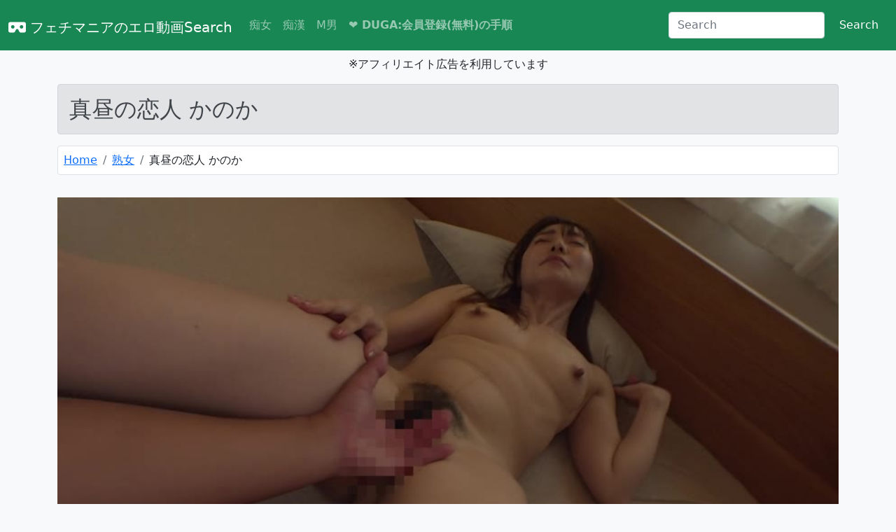

--- FILE ---
content_type: text/html
request_url: https://duga.dicoep.com/detail/?cid=mahiru-0002
body_size: 4064
content:
<!DOCTYPE html>
<html lang="ja">
    <head prefix="og:http://ogp.me/ns# article:http://ogp.me/ns/article# fb:http://ogp.me/ns/fb#">
        <link rel="preconnect dns-prefetch" href="//ajax.googleapis.com">
        <link rel="preconnect dns-prefetch" href="//cdn.jsdelivr.net">
        <meta charset="utf-8" />
        <meta http-equiv="X-UA-Compatible" content="IE=edge"/>
        <meta name="viewport" content="width=device-width, initial-scale=1">
        <title>真昼の恋人 かのか[mahiru-0002] | フェチマニアのエロ動画Search</title>
        <meta name="description" content="貴方にはムラムラしてSEXしたい時に直ぐに駆けつける都合の良い女性はいらっしゃいますか？そんな彼女や愛人関係、不倫関係、セフレ関係な女性を呼び出してエッチしたプライベート記録映像をお見せしちゃいます。なんかチンコ立って来た！かのかと歩いてて..." />
        <link rel="icon" href="https://duga.dicoep.com//images/favicon.ico">
        <link href="https://duga.dicoep.com//css/bootstrap.min.css" rel="stylesheet">
        <script src="https://duga.dicoep.com//js/bootstrap.bundle.min.js"></script>
        <link rel="stylesheet" href="https://duga.dicoep.com//css/all.min.css">
        <script defer src="https://duga.dicoep.com//js/all.min.js"></script>
        <script src="//ajax.googleapis.com/ajax/libs/jquery/3.5.1/jquery.min.js"></script>
        <link rel="stylesheet" href="//cdn.jsdelivr.net/gh/fancyapps/fancybox@3.5.7/dist/jquery.fancybox.min.css" />
        <script src="//cdn.jsdelivr.net/gh/fancyapps/fancybox@3.5.7/dist/jquery.fancybox.min.js"></script>
        <link href="https://duga.dicoep.com//css/style.css" rel="stylesheet">
        <meta property="og:url" content="https://duga.dicoep.com//detail/?cid=mahiru-0002" />
        <meta property="og:type" content="article" />
        <meta property="og:title" content="真昼の恋人 かのか[mahiru-0002] | フェチマニアのエロ動画Search" />
        <meta property="og:description" content="貴方にはムラムラしてSEXしたい時に直ぐに駆けつける都合の良い女性はいらっしゃいますか？そんな彼女や愛人関係、不倫関係、セフレ関係な女性を呼び出してエッチしたプライベート記録映像をお見せしちゃいます。なんかチンコ立って来た！かのかと歩いてて..." />
        <meta property="og:site_name" content="フェチマニアのエロ動画Search" />
        <meta property="og:image" content="https://pic.duga.jp/unsecure/mahiru/0002/cap/0005.jpg" />
        <meta property="og:locale" content="ja_JP"/>
        <meta name="twitter:title" content="真昼の恋人 かのか[mahiru-0002] | フェチマニアのエロ動画Search" />
        <meta name="twitter:image" content="https://pic.duga.jp/unsecure/mahiru/0002/cap/0005.jpg" />
        <meta name="twitter:card" content="summary_large_image" />
        <meta name="twitter:site" content="@80LCzfJJzV5U4qe" />
        <meta name="twitter:description" content="貴方にはムラムラしてSEXしたい時に直ぐに駆けつける都合の良い女性はいらっしゃいますか？そんな彼女や愛人関係、不倫関係、セフレ関係な女性を呼び出してエッチしたプライベート記録映像をお見せしちゃいます。なんかチンコ立って来た！かのかと歩いてて..." />
        
        
            </head>
    <body class="bg-light" style="padding-top: 5rem">
        <header>
        <!-- Fixed navbar -->
<nav class="navbar navbar-dark navbar-expand-lg bg-success fixed-top">
    <div class="container-fluid">
        <h1><a class="navbar-brand" href="https://duga.dicoep.com/"><i class="fa-solid fa-vr-cardboard"></i> フェチマニアのエロ動画Search</a></h1>
        <button class="navbar-toggler" type="button" data-bs-toggle="collapse" data-bs-target="#navbarCollapse" aria-controls="navbarCollapse" aria-expanded="false" aria-label="Toggle navigation">
            <span class="navbar-toggler-icon"></span>
        </button>
        <div class="collapse navbar-collapse" id="navbarCollapse">
            <ul class="navbar-nav me-auto mb-2 mb-md-0">
                <li class="nav-item">
                    <a class="nav-link" href="https://duga.dicoep.com//genre/?id=100009&name=痴女">痴女</a>
                </li>
                <li class="nav-item">
                    <a class="nav-link" href="https://duga.dicoep.com//genre/?id=0602&name=痴漢">痴漢</a>
                </li>
                <li class="nav-item">
                    <a class="nav-link" href="https://duga.dicoep.com//genre/?id=0802&name=M男">M男</a>
                </li>
                <li class="nav-item">
                    <a class="nav-link" href="https://duga.jp/info/guide/join.html" target="_blank"><font color:red;"><b>❤ DUGA:会員登録(無料)の手順</b></a>
                </li>
            </ul>
            <form class="d-flex" action="https://duga.dicoep.com//search/" method="post">
                <input class="form-control me-2" name="search" type="search" placeholder="Search" aria-label="Search">
                <button class="btn btn-success" type="submit">Search</button>
            </form>
        </div>
    </div>
</nav>
<div class="text-center">
    <p>※アフィリエイト広告を利用しています</p>
</div>        </header>

        <!-- Begin page content -->
        <main>
            <div class="container">

            <h2 class="alert alert-secondary" role="alert">真昼の恋人 かのか</h2><div class="row"><nav aria-label="breadcrumb"><ol class="breadcrumb bg-white border rounded p-2"><li class="breadcrumb-item"><a href="https://duga.dicoep.com/">Home</a></li><li class="breadcrumb-item"><a href="https://duga.dicoep.com//genre/?id=07&name=熟女">熟女</a></li><li class="breadcrumb-item" aria-current="page">真昼の恋人 かのか</li></ol></nav></div><div class="row mt-3 text-center"><video controls preload="metadata" poster="https://affsample.duga.jp/unsecure/mahiru-0002/noauth/flvcap.jpg"><source src="https://affsample.duga.jp/unsecure/mahiru-0002/noauth/movie.mp4" type="video/mp4" /></video></div><h3 class="alert alert-secondary mt-3" role="alert">真昼の恋人 かのかのサンプル画像</h3><div class="row mt-3"><ul class="thumbnail"><li><p><a href="https://pic.duga.jp/unsecure/mahiru/0002/cap/0001.jpg" data-fancybox="gallery"><img loading="lazy" src="https://pic.duga.jp/unsecure/mahiru/0002/noauth/scap/0001.jpg" alt="真昼の恋人 かのか サンプル画像1"></a></p></li><li><p><a href="https://pic.duga.jp/unsecure/mahiru/0002/cap/0002.jpg" data-fancybox="gallery"><img loading="lazy" src="https://pic.duga.jp/unsecure/mahiru/0002/noauth/scap/0002.jpg" alt="真昼の恋人 かのか サンプル画像2"></a></p></li><li><p><a href="https://pic.duga.jp/unsecure/mahiru/0002/cap/0003.jpg" data-fancybox="gallery"><img loading="lazy" src="https://pic.duga.jp/unsecure/mahiru/0002/noauth/scap/0003.jpg" alt="真昼の恋人 かのか サンプル画像3"></a></p></li><li><p><a href="https://pic.duga.jp/unsecure/mahiru/0002/cap/0004.jpg" data-fancybox="gallery"><img loading="lazy" src="https://pic.duga.jp/unsecure/mahiru/0002/noauth/scap/0004.jpg" alt="真昼の恋人 かのか サンプル画像4"></a></p></li><li><p><a href="https://pic.duga.jp/unsecure/mahiru/0002/cap/0005.jpg" data-fancybox="gallery"><img loading="lazy" src="https://pic.duga.jp/unsecure/mahiru/0002/noauth/scap/0005.jpg" alt="真昼の恋人 かのか サンプル画像5"></a></p></li><li><p><a href="https://pic.duga.jp/unsecure/mahiru/0002/cap/0006.jpg" data-fancybox="gallery"><img loading="lazy" src="https://pic.duga.jp/unsecure/mahiru/0002/noauth/scap/0006.jpg" alt="真昼の恋人 かのか サンプル画像6"></a></p></li></ul></div><div class="row mt-3 mb-5 px-3"><a class="btn btn-danger btn-lg fs-3" href="https://click.duga.jp/ppv/mahiru-0002/32601-05" target="_blank" rel="noopener"><i class="fa-solid fa-circle-down"></i> </a></div><h3 class="alert alert-secondary mt-3" role="alert">真昼の恋人 かのかの詳細</h3><div class="row mt-3 p-3 table-responsive"><table class="table table-striped text-nowrap"><tr><th scope="col">タイトル</th><td>真昼の恋人 かのか</td></tr><tr><th scope="col">商品ID</th><td>mahiru-0002</td></tr><tr><th scope="col">ランキング</th><td>161,363位</td></tr><tr><th scope="col">カテゴリ</th><td><a class="btn btn-secondary me-3" href="https://duga.dicoep.com//genre/?id=07&name=熟女">熟女</a></td></tr><tr><th scope="col">レーベル</th><td><a class="btn btn-secondary me-3" href="https://duga.dicoep.com//maker/?id=mahiru&name=真昼の恋人">真昼の恋人</a></td></tr><tr><th scope="col">価格</th><td>500円～</td></tr><tr><th scope="col">収録時間</th><td>46分</td></tr><tr><th scope="col">発売日</th><td>2024/04/04</td></tr></table></div><div><p>貴方にはムラムラしてSEXしたい時に直ぐに駆けつける都合の良い女性はいらっしゃいますか？そんな彼女や愛人関係、不倫関係、セフレ関係な女性を呼び出してエッチしたプライベート記録映像をお見せしちゃいます。なんかチンコ立って来た！かのかと歩いててもう興奮状態が止まらない。もう我慢出来ないからその辺でやるか。もうこの辺のマンションなのか？人気がない場所へ侵入してスカートを捲くるように指示する。エロい下着履いてきたかのかにもう我慢は限界です。舌を絡ませ、揉みまくり勃起した乳首をベロベロ舐めまくる。早く精子放出したいから頭を鷲掴みそのまま口内へ精子を発射。さすがにSEXはこの場所では厳しいかぁ。部屋に移動して溜まったうっぷんを○○プレイで○制中出してやるぜ！ ※投稿作品により映像に乱れがある場合がございますご了承ください。</p></div><div class="row mt-3 mb-5 px-3"><a class="btn btn-danger btn-lg fs-3" href="https://click.duga.jp/ppv/mahiru-0002/32601-05" target="_blank" rel="noopener"><i class="fa-solid fa-circle-down"></i> </a></div><div class="row mt-3 share-btn-type7"><a href="http://b.hatena.ne.jp/entry/https://duga.dicoep.com//detail/?cid=mahiru-0002" data-hatena-bookmark-title="真昼の恋人 かのか" data-hatena-bookmark-layout="simple" title="このエントリーをはてなブックマークに追加" class="share-btn__item share-btn__item--hatebu" target="_blank"><i class="fa-solid fa-b"></i></a><a href="http://www.facebook.com/sharer.php?u=https://duga.dicoep.com//detail/?cid=mahiru-0002" class="share-btn__item share-btn__item--facebook" onclick="window.open(this.href, 'FBwindow', 'width=650, height=450, menubar=no, toolbar=no, scrollbars=yes'); return false;" target="_blank"><i class="fa-brands fa-facebook lg"></i></a><a href="http://twitter.com/intent/tweet?text=真昼の恋人 かのか https://duga.dicoep.com//detail/?cid=mahiru-0002" class="share-btn__item share-btn__item--twitter" target="_blank"><i class="fa-brands fa-twitter lg"></i></a><a href="http://getpocket.com/edit?url=https://duga.dicoep.com//detail/?cid=mahiru-0002" class="share-btn__item share-btn__item--pocket" target="_blank"><i class="fa-brands fa-get-pocket"></i></a></div><h3 class="alert alert-secondary mt-3">関連作品</h3><div class="row mt-3"><div class="col-sm-3 mb-3"><div class="card"><a href="https://duga.dicoep.com//detail/?cid=mahiru-0004" ><img src="https://pic.duga.jp/unsecure/mahiru/0004/cap/0001.jpg" alt="真昼の恋人 未来 | フェチマニアのエロ動画Search" class="card-img-top list-img" loading="lazy" width="400" height="225"></a><div class="card-body"><p class="card-title"><b><a href="https://duga.dicoep.com//detail/?cid=mahiru-0004" >真昼の恋人 未来</a></b></p><p>総合ランキング：9,650位</p><p>カテゴリ<a class="btn btn-secondary btn-sm m-1" href="https://duga.dicoep.com//genre/?id=01&name=素人">素人</a></p><p><small>発売日：2024/04/04</small></p></div></div></div><div class="col-sm-3 mb-3"><div class="card"><a href="https://duga.dicoep.com//detail/?cid=mahiru-0011" ><img src="https://pic.duga.jp/unsecure/mahiru/0011/cap/0001.jpg" alt="真昼の恋人 まゆ | フェチマニアのエロ動画Search" class="card-img-top list-img" loading="lazy" width="400" height="225"></a><div class="card-body"><p class="card-title"><b><a href="https://duga.dicoep.com//detail/?cid=mahiru-0011" >真昼の恋人 まゆ</a></b></p><p>総合ランキング：12,314位</p><p>カテゴリ<a class="btn btn-secondary btn-sm m-1" href="https://duga.dicoep.com//genre/?id=01&name=素人">素人</a></p><p><small>発売日：2024/05/18</small></p></div></div></div><div class="col-sm-3 mb-3"><div class="card"><a href="https://duga.dicoep.com//detail/?cid=mahiru-0034" ><img src="https://pic.duga.jp/unsecure/mahiru/0034/cap/0001.jpg" alt="真昼の恋人 もも | フェチマニアのエロ動画Search" class="card-img-top list-img" loading="lazy" width="400" height="225"></a><div class="card-body"><p class="card-title"><b><a href="https://duga.dicoep.com//detail/?cid=mahiru-0034" >真昼の恋人 もも</a></b></p><p>総合ランキング：16,626位</p><p>カテゴリ<a class="btn btn-secondary btn-sm m-1" href="https://duga.dicoep.com//genre/?id=01&name=素人">素人</a></p><p><small>発売日：2025/04/20</small></p></div></div></div><div class="col-sm-3 mb-3"><div class="card"><a href="https://duga.dicoep.com//detail/?cid=mahiru-0008" ><img src="https://pic.duga.jp/unsecure/mahiru/0008/cap/0001.jpg" alt="真昼の恋人 玲 | フェチマニアのエロ動画Search" class="card-img-top list-img" loading="lazy" width="400" height="225"></a><div class="card-body"><p class="card-title"><b><a href="https://duga.dicoep.com//detail/?cid=mahiru-0008" >真昼の恋人 玲</a></b></p><p>総合ランキング：17,492位</p><p>カテゴリ<a class="btn btn-secondary btn-sm m-1" href="https://duga.dicoep.com//genre/?id=01&name=素人">素人</a></p><p><small>発売日：2024/04/19</small></p></div></div></div><div class="col-sm-3 mb-3"><div class="card"><a href="https://duga.dicoep.com//detail/?cid=mahiru-0042" ><img src="https://pic.duga.jp/unsecure/mahiru/0042/cap/0001.jpg" alt="真昼の恋人 ミナ | フェチマニアのエロ動画Search" class="card-img-top list-img" loading="lazy" width="400" height="225"></a><div class="card-body"><p class="card-title"><b><a href="https://duga.dicoep.com//detail/?cid=mahiru-0042" >真昼の恋人 ミナ</a></b></p><p>総合ランキング：18,408位</p><p>カテゴリ<a class="btn btn-secondary btn-sm m-1" href="https://duga.dicoep.com//genre/?id=01&name=素人">素人</a></p><p><small>発売日：2025/08/23</small></p></div></div></div><div class="col-sm-3 mb-3"><div class="card"><a href="https://duga.dicoep.com//detail/?cid=mahiru-0046" ><img src="https://pic.duga.jp/unsecure/mahiru/0046/cap/0001.jpg" alt="真昼の恋人 まりな | フェチマニアのエロ動画Search" class="card-img-top list-img" loading="lazy" width="400" height="225"></a><div class="card-body"><p class="card-title"><b><a href="https://duga.dicoep.com//detail/?cid=mahiru-0046" >真昼の恋人 まりな</a></b></p><p>総合ランキング：33,023位</p><p>カテゴリ<a class="btn btn-secondary btn-sm m-1" href="https://duga.dicoep.com//genre/?id=01&name=素人">素人</a></p><p><small>発売日：2025/10/24</small></p></div></div></div><div class="col-sm-3 mb-3"><div class="card"><a href="https://duga.dicoep.com//detail/?cid=mahiru-0005" ><img src="https://pic.duga.jp/unsecure/mahiru/0005/cap/0001.jpg" alt="真昼の恋人 かなえ | フェチマニアのエロ動画Search" class="card-img-top list-img" loading="lazy" width="400" height="225"></a><div class="card-body"><p class="card-title"><b><a href="https://duga.dicoep.com//detail/?cid=mahiru-0005" >真昼の恋人 かなえ</a></b></p><p>総合ランキング：33,910位</p><p>カテゴリ<a class="btn btn-secondary btn-sm m-1" href="https://duga.dicoep.com//genre/?id=01&name=素人">素人</a></p><p><small>発売日：2024/04/04</small></p></div></div></div><div class="col-sm-3 mb-3"><div class="card"><a href="https://duga.dicoep.com//detail/?cid=mahiru-0023" ><img src="https://pic.duga.jp/unsecure/mahiru/0023/cap/0001.jpg" alt="真昼の恋人 まち | フェチマニアのエロ動画Search" class="card-img-top list-img" loading="lazy" width="400" height="225"></a><div class="card-body"><p class="card-title"><b><a href="https://duga.dicoep.com//detail/?cid=mahiru-0023" >真昼の恋人 まち</a></b></p><p>総合ランキング：35,187位</p><p>カテゴリ<a class="btn btn-secondary btn-sm m-1" href="https://duga.dicoep.com//genre/?id=01&name=素人">素人</a></p><p><small>発売日：2024/10/19</small></p></div></div></div><div class="col-sm-3 mb-3"><div class="card"><a href="https://duga.dicoep.com//detail/?cid=mahiru-0016" ><img src="https://pic.duga.jp/unsecure/mahiru/0016/cap/0001.jpg" alt="真昼の恋人 さな | フェチマニアのエロ動画Search" class="card-img-top list-img" loading="lazy" width="400" height="225"></a><div class="card-body"><p class="card-title"><b><a href="https://duga.dicoep.com//detail/?cid=mahiru-0016" >真昼の恋人 さな</a></b></p><p>総合ランキング：37,811位</p><p>カテゴリ<a class="btn btn-secondary btn-sm m-1" href="https://duga.dicoep.com//genre/?id=01&name=素人">素人</a></p><p><small>発売日：2024/08/10</small></p></div></div></div><div class="col-sm-3 mb-3"><div class="card"><a href="https://duga.dicoep.com//detail/?cid=mahiru-0036" ><img src="https://pic.duga.jp/unsecure/mahiru/0036/cap/0001.jpg" alt="真昼の恋人 まなみ | フェチマニアのエロ動画Search" class="card-img-top list-img" loading="lazy" width="400" height="225"></a><div class="card-body"><p class="card-title"><b><a href="https://duga.dicoep.com//detail/?cid=mahiru-0036" >真昼の恋人 まなみ</a></b></p><p>総合ランキング：43,154位</p><p>カテゴリ<a class="btn btn-secondary btn-sm m-1" href="https://duga.dicoep.com//genre/?id=07&name=熟女">熟女</a></p><p><small>発売日：2025/05/30</small></p></div></div></div><div class="col-sm-3 mb-3"><div class="card"><a href="https://duga.dicoep.com//detail/?cid=mahiru-0031" ><img src="https://pic.duga.jp/unsecure/mahiru/0031/cap/0001.jpg" alt="真昼の恋人 はるか | フェチマニアのエロ動画Search" class="card-img-top list-img" loading="lazy" width="400" height="225"></a><div class="card-body"><p class="card-title"><b><a href="https://duga.dicoep.com//detail/?cid=mahiru-0031" >真昼の恋人 はるか</a></b></p><p>総合ランキング：44,332位</p><p>カテゴリ<a class="btn btn-secondary btn-sm m-1" href="https://duga.dicoep.com//genre/?id=01&name=素人">素人</a></p><p><small>発売日：2025/02/28</small></p></div></div></div><div class="col-sm-3 mb-3"><div class="card"><a href="https://duga.dicoep.com//detail/?cid=mahiru-0001" ><img src="https://pic.duga.jp/unsecure/mahiru/0001/cap/0001.jpg" alt="真昼の恋人 佳澄 | フェチマニアのエロ動画Search" class="card-img-top list-img" loading="lazy" width="400" height="225"></a><div class="card-body"><p class="card-title"><b><a href="https://duga.dicoep.com//detail/?cid=mahiru-0001" >真昼の恋人 佳澄</a></b></p><p>総合ランキング：45,837位</p><p>カテゴリ<a class="btn btn-secondary btn-sm m-1" href="https://duga.dicoep.com//genre/?id=01&name=素人">素人</a></p><p><small>発売日：2024/04/04</small></p></div></div></div><div class="col-sm-3 mb-3"><div class="card"><a href="https://duga.dicoep.com//detail/?cid=mahiru-0032" ><img src="https://pic.duga.jp/unsecure/mahiru/0032/cap/0001.jpg" alt="真昼の恋人 ゆきね | フェチマニアのエロ動画Search" class="card-img-top list-img" loading="lazy" width="400" height="225"></a><div class="card-body"><p class="card-title"><b><a href="https://duga.dicoep.com//detail/?cid=mahiru-0032" >真昼の恋人 ゆきね</a></b></p><p>総合ランキング：46,394位</p><p>カテゴリ<a class="btn btn-secondary btn-sm m-1" href="https://duga.dicoep.com//genre/?id=01&name=素人">素人</a></p><p><small>発売日：2025/03/21</small></p></div></div></div><div class="col-sm-3 mb-3"><div class="card"><a href="https://duga.dicoep.com//detail/?cid=mahiru-0006" ><img src="https://pic.duga.jp/unsecure/mahiru/0006/cap/0001.jpg" alt="真昼の恋人 あさひ | フェチマニアのエロ動画Search" class="card-img-top list-img" loading="lazy" width="400" height="225"></a><div class="card-body"><p class="card-title"><b><a href="https://duga.dicoep.com//detail/?cid=mahiru-0006" >真昼の恋人 あさひ</a></b></p><p>総合ランキング：52,838位</p><p>カテゴリ<a class="btn btn-secondary btn-sm m-1" href="https://duga.dicoep.com//genre/?id=01&name=素人">素人</a></p><p><small>発売日：2024/04/06</small></p></div></div></div><div class="col-sm-3 mb-3"><div class="card"><a href="https://duga.dicoep.com//detail/?cid=mahiru-0043" ><img src="https://pic.duga.jp/unsecure/mahiru/0043/cap/0001.jpg" alt="真昼の恋人 こいろ | フェチマニアのエロ動画Search" class="card-img-top list-img" loading="lazy" width="400" height="225"></a><div class="card-body"><p class="card-title"><b><a href="https://duga.dicoep.com//detail/?cid=mahiru-0043" >真昼の恋人 こいろ</a></b></p><p>総合ランキング：64,522位</p><p>カテゴリ<a class="btn btn-secondary btn-sm m-1" href="https://duga.dicoep.com//genre/?id=01&name=素人">素人</a></p><p><small>発売日：2025/08/23</small></p></div></div></div><div class="col-sm-3 mb-3"><div class="card"><a href="https://duga.dicoep.com//detail/?cid=mahiru-0045" ><img src="https://pic.duga.jp/unsecure/mahiru/0045/cap/0001.jpg" alt="真昼の恋人 なるみ | フェチマニアのエロ動画Search" class="card-img-top list-img" loading="lazy" width="400" height="225"></a><div class="card-body"><p class="card-title"><b><a href="https://duga.dicoep.com//detail/?cid=mahiru-0045" >真昼の恋人 なるみ</a></b></p><p>総合ランキング：67,657位</p><p>カテゴリ<a class="btn btn-secondary btn-sm m-1" href="https://duga.dicoep.com//genre/?id=01&name=素人">素人</a></p><p><small>発売日：2025/09/22</small></p></div></div></div></div>
            </div>
        </main>
        <footer class="footer mt-auto py-3 bg-dark text-end">
    <div class="container text-white">
        <span>&copy; フェチマニアのエロ動画Search <a href="https://click.duga.jp/aff/api/32601-01" target="_blank"><img src="https://ad.duga.jp/img/webservice_142.gif" alt="DUGAウェブサービス" width="142" height="18" border="0"></a></span>
    </div>
</footer>    </body>
</html>